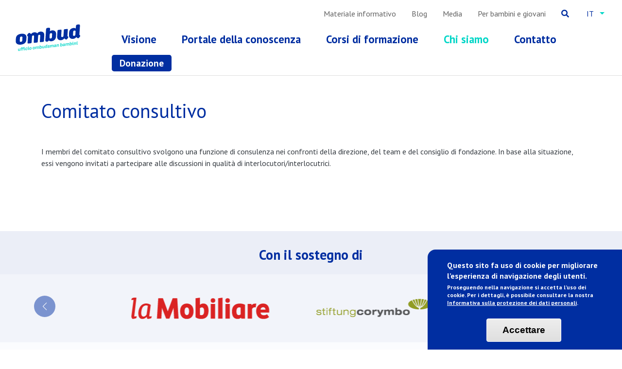

--- FILE ---
content_type: text/html; charset=UTF-8
request_url: https://www.ufficio-ombudsman-diritti-bambini-svizzera.ch/comitato-consultivo
body_size: 12282
content:
<!DOCTYPE html>
<html lang="it" dir="ltr" prefix="og: https://ogp.me/ns#">
  <head>
    <meta charset="utf-8" />
<link rel="canonical" href="https://www.ufficio-ombudsman-diritti-bambini-svizzera.ch/comitato-consultivo" />
<meta name="Generator" content="Drupal 10 (https://www.drupal.org)" />
<meta name="MobileOptimized" content="width" />
<meta name="HandheldFriendly" content="true" />
<meta name="viewport" content="width=device-width, initial-scale=1, shrink-to-fit=no" />
<style>div#sliding-popup, div#sliding-popup .eu-cookie-withdraw-banner, .eu-cookie-withdraw-tab {background: #002ea1} div#sliding-popup.eu-cookie-withdraw-wrapper { background: transparent; } #sliding-popup h1, #sliding-popup h2, #sliding-popup h3, #sliding-popup p, #sliding-popup label, #sliding-popup div, .eu-cookie-compliance-more-button, .eu-cookie-compliance-secondary-button, .eu-cookie-withdraw-tab { color: #ffffff;} .eu-cookie-withdraw-tab { border-color: #ffffff;}</style>
<meta http-equiv="x-ua-compatible" content="ie=edge" />
<link rel="icon" href="/themes/custom/kinderombudstelle/favicon.ico" type="image/vnd.microsoft.icon" />
<link rel="alternate" hreflang="en" href="https://www.ombuds-office-childrens-rights-switzerland.ch/advisory-committee" />
<link rel="alternate" hreflang="de" href="https://www.ombudsstelle-kinderrechte-schweiz.ch/beirat" />
<link rel="alternate" hreflang="it" href="https://www.ufficio-ombudsman-diritti-bambini-svizzera.ch/comitato-consultivo" />
<link rel="alternate" hreflang="fr" href="https://www.office-ombudsman-droits-enfant-suisse.ch/conseil-consultatif" />

    <title>Comitato consultivo | Kinderombudsstelle</title>
    <link rel="stylesheet" media="all" href="/sites/default/files/css/css_DqGM1z0m0c7KBztORHeArItHDlHEXQZhHvok_D7QSdo.css?delta=0&amp;language=it&amp;theme=kinderombudstelle&amp;include=[base64]" />
<link rel="stylesheet" media="all" href="/sites/default/files/css/css_UQr_5-MD1eU27q3AQ7I4vyAwXsyUS_98zkCso0I-ssY.css?delta=1&amp;language=it&amp;theme=kinderombudstelle&amp;include=[base64]" />
<link rel="stylesheet" media="all" href="//use.fontawesome.com/releases/v5.13.0/css/all.css" />
<link rel="stylesheet" media="all" href="/sites/default/files/css/css_pQKOSoOCWtqHqqSz-uMlumUtd4e20uzV9DmapGOZY6Q.css?delta=3&amp;language=it&amp;theme=kinderombudstelle&amp;include=[base64]" />
<link rel="stylesheet" media="all" href="//cdn.jsdelivr.net/npm/bootstrap-select@1.13.18/dist/css/bootstrap-select.min.css" />
<link rel="stylesheet" media="all" href="//unpkg.com/swiper@6.3.5/swiper-bundle.min.css" />
<link rel="stylesheet" media="all" href="/sites/default/files/css/css_5Ch8BQOdRIewJK4yyEPDcpR3CBYToFc8DCNNlzHofig.css?delta=6&amp;language=it&amp;theme=kinderombudstelle&amp;include=[base64]" />

    <script type="application/json" data-drupal-selector="drupal-settings-json">{"path":{"baseUrl":"\/","pathPrefix":"","currentPath":"node\/815","currentPathIsAdmin":false,"isFront":false,"currentLanguage":"it"},"pluralDelimiter":"\u0003","suppressDeprecationErrors":true,"gtag":{"tagId":"G-J5S583M98N","consentMode":false,"otherIds":[],"events":[],"additionalConfigInfo":[]},"ajaxPageState":{"libraries":"[base64]","theme":"kinderombudstelle","theme_token":null},"ajaxTrustedUrl":{"https:\/\/www.ufficio-ombudsman-diritti-bambini-svizzera.ch\/search\/content":true},"gtm":{"tagId":null,"settings":{"data_layer":"dataLayer","include_environment":false},"tagIds":["GTM-TC6GFTNW"]},"eu_cookie_compliance":{"cookie_policy_version":"1.0.0","popup_enabled":true,"popup_agreed_enabled":false,"popup_hide_agreed":false,"popup_clicking_confirmation":true,"popup_scrolling_confirmation":false,"popup_html_info":"\u003Cdiv aria-labelledby=\u0022popup-text\u0022  class=\u0022eu-cookie-compliance-banner eu-cookie-compliance-banner-info eu-cookie-compliance-banner--default\u0022\u003E\n  \u003Cdiv class=\u0022popup-content info eu-cookie-compliance-content\u0022\u003E\n        \u003Cdiv id=\u0022popup-text\u0022 class=\u0022eu-cookie-compliance-message\u0022 role=\u0022document\u0022\u003E\n      \u003Ch2\u003EQuesto sito fa uso di cookie per migliorare l\u2019esperienza di navigazione degli utenti.\u003C\/h2\u003E\u003Cp\u003EProseguendo nella navigazione si accetta l\u2019uso dei cookie. Per i dettagli, \u00e8 possibile consultare la nostra \u003Ca href=\u0022https:\/\/www.ufficio-ombudsman-diritti-bambini-svizzera.ch\/protezione-dei-dati-personali\u0022\u003EInformativa sulla protezione dei dati personali\u003C\/a\u003E.\u003C\/p\u003E\n          \u003C\/div\u003E\n\n    \n    \u003Cdiv id=\u0022popup-buttons\u0022 class=\u0022eu-cookie-compliance-buttons\u0022\u003E\n            \u003Cbutton type=\u0022button\u0022 class=\u0022agree-button eu-cookie-compliance-default-button\u0022\u003EAccettare\u003C\/button\u003E\n          \u003C\/div\u003E\n  \u003C\/div\u003E\n\u003C\/div\u003E","use_mobile_message":false,"mobile_popup_html_info":"\u003Cdiv aria-labelledby=\u0022popup-text\u0022  class=\u0022eu-cookie-compliance-banner eu-cookie-compliance-banner-info eu-cookie-compliance-banner--default\u0022\u003E\n  \u003Cdiv class=\u0022popup-content info eu-cookie-compliance-content\u0022\u003E\n        \u003Cdiv id=\u0022popup-text\u0022 class=\u0022eu-cookie-compliance-message\u0022 role=\u0022document\u0022\u003E\n      \u003Ch2\u003EQuesto sito fa uso di cookie per migliorare l\u2019esperienza di navigazione degli utenti.\u003C\/h2\u003E\u003Cp\u003EProseguendo nella navigazione si accetta l\u2019uso dei cookie. Per i dettagli, \u00e8 possibile consultare la nostra \u003Ca href=\u0022https:\/\/www.ufficio-ombudsman-diritti-bambini-svizzera.ch\/protezione-dei-dati-personali\u0022\u003EInformativa sulla protezione dei dati personali\u003C\/a\u003E.\u003C\/p\u003E\n          \u003C\/div\u003E\n\n    \n    \u003Cdiv id=\u0022popup-buttons\u0022 class=\u0022eu-cookie-compliance-buttons\u0022\u003E\n            \u003Cbutton type=\u0022button\u0022 class=\u0022agree-button eu-cookie-compliance-default-button\u0022\u003EAccettare\u003C\/button\u003E\n          \u003C\/div\u003E\n  \u003C\/div\u003E\n\u003C\/div\u003E","mobile_breakpoint":768,"popup_html_agreed":false,"popup_use_bare_css":false,"popup_height":"auto","popup_width":"100%","popup_delay":1000,"popup_link":"https:\/\/www.ufficio-ombudsman-diritti-bambini-svizzera.ch\/protezione-dei-dati-personali","popup_link_new_window":true,"popup_position":false,"fixed_top_position":true,"popup_language":"it","store_consent":false,"better_support_for_screen_readers":false,"cookie_name":"","reload_page":false,"domain":"","domain_all_sites":false,"popup_eu_only":false,"popup_eu_only_js":false,"cookie_lifetime":100,"cookie_session":0,"set_cookie_session_zero_on_disagree":0,"disagree_do_not_show_popup":false,"method":"default","automatic_cookies_removal":true,"allowed_cookies":"","withdraw_markup":"\u003Cbutton type=\u0022button\u0022 class=\u0022eu-cookie-withdraw-tab\u0022\u003EDatenschutzeinstellungen\u003C\/button\u003E\n\u003Cdiv aria-labelledby=\u0022popup-text\u0022 class=\u0022eu-cookie-withdraw-banner\u0022\u003E\n  \u003Cdiv class=\u0022popup-content info eu-cookie-compliance-content\u0022\u003E\n    \u003Cdiv id=\u0022popup-text\u0022 class=\u0022eu-cookie-compliance-message\u0022 role=\u0022document\u0022\u003E\n      \u003Ch2\u003EWir verwenden Cookies auf dieser Website, um das Besuchererlebnis zu verbessern\u003C\/h2\u003E\u003Cp\u003ESie haben uns Ihre Zustimmung gegeben, Cookies zu setzen.\u003C\/p\u003E\n    \u003C\/div\u003E\n    \u003Cdiv id=\u0022popup-buttons\u0022 class=\u0022eu-cookie-compliance-buttons\u0022\u003E\n      \u003Cbutton type=\u0022button\u0022 class=\u0022eu-cookie-withdraw-button \u0022\u003EZustimmung zur\u00fcckziehen\u003C\/button\u003E\n    \u003C\/div\u003E\n  \u003C\/div\u003E\n\u003C\/div\u003E","withdraw_enabled":false,"reload_options":0,"reload_routes_list":"","withdraw_button_on_info_popup":false,"cookie_categories":[],"cookie_categories_details":[],"enable_save_preferences_button":true,"cookie_value_disagreed":"0","cookie_value_agreed_show_thank_you":"1","cookie_value_agreed":"2","containing_element":"body","settings_tab_enabled":false,"olivero_primary_button_classes":"","olivero_secondary_button_classes":"","close_button_action":"close_banner","open_by_default":true,"modules_allow_popup":true,"hide_the_banner":false,"geoip_match":true,"unverified_scripts":[]},"user":{"uid":0,"permissionsHash":"6c3b263ac6264764aafd23bc0d3991606ece2de95e208df1cbcc4b04224acad3"}}</script>
<script src="/sites/default/files/js/js_wdFQP36vTnRa7-zuWKscBfux8ZBPvqEQTtYrBUBEfds.js?scope=header&amp;delta=0&amp;language=it&amp;theme=kinderombudstelle&amp;include=eJxtiFEKgCAQBS9keSRZ7bFsrm6kQd0-oa-inxlmcIRklgVDZVOhmuDxMx2bsSJ0Ys8D355ppfM9i8tSF-xW4rG0DlV4VoukU-uXSmXX-i4b_KMbJgc27A"></script>
<script src="/modules/contrib/google_tag/js/gtag.js?t6p2wy"></script>
<script src="/modules/contrib/google_tag/js/gtm.js?t6p2wy"></script>

  </head>
  <body class="layout-no-sidebars page-node-815 path-node node--type-page">
    <a href="#main-content" class="visually-hidden focusable skip-link">
      Salta al contenuto principale
    </a>
    <noscript><iframe src="https://www.googletagmanager.com/ns.html?id=GTM-TC6GFTNW"
                  height="0" width="0" style="display:none;visibility:hidden"></iframe></noscript>

      <div class="dialog-off-canvas-main-canvas" data-off-canvas-main-canvas>
    <div id="page-wrapper">
  <div id="page">
    <header id="header" class="header" role="banner" aria-label="Intestazione del sito">
              <div class="d-flex flex-column flex-md-row justify-content-between align-items-center">
              <a href="https://www.ufficio-ombudsman-diritti-bambini-svizzera.ch/" title="Home" rel="home" class="navbar-brand">
          <img src="/themes/custom/kinderombudstelle/logo-it.svg" alt="Home" class="img-fluid d-inline-block align-top" />
        <span class="ml-2 d-none d-md-inline"></span>
  </a>
<nav role="navigation" aria-labelledby="block-mobile-menu" id="block-mobile" class="block block-menu navigation menu--mobile">
            
  <h2 class="visually-hidden" id="block-mobile-menu">Mobile</h2>
  

        
              <div class="collapse navbar-collapse" id="mobile--menu--navbar">
        <div class="wrapper">
          <a href="#" class="close-icon" data-toggle="collapse" aria-expanded="false" data-target="#mobile--menu--navbar" aria-controls="mobile--menu--navbar" aria-label="Toggle navigation">
            <i class="icon-close-menu"></i>
          </a>
          <div class="search-block">
            <div class="search-block-form block block-search block-search-form-block" data-drupal-selector="search-block-form" role="search">
  
    
    <div class="content container-inline">
        <div class="content container-inline">
      <form action="https://www.ufficio-ombudsman-diritti-bambini-svizzera.ch/search/content" method="get" id="search-block-form" accept-charset="UTF-8" class="search-form search-block-form form-row">
  




        
  <div class="js-form-item js-form-type-search form-type-search js-form-item-keys form-item-keys form-no-label mb-3">
          <label for="edit-keys--2" class="visually-hidden">Cerca</label>
                    <input title="Inserisci i termini da cercare." placeholder="Cerca" data-drupal-selector="edit-keys" type="search" id="edit-keys--2" name="keys" value="" size="15" maxlength="128" class="form-search form-control" />

                      </div>
<div data-drupal-selector="edit-actions" class="form-actions js-form-wrapper form-wrapper mb-3" id="edit-actions--2"><button id="search-submit--wNjSh_dOyQc" data-drupal-selector="edit-submit" type="submit" value="Cerca" class="button js-form-submit form-submit btn btn-primary">Cerca</button>
</div>

</form>

    </div>
  
  </div>
</div>

          </div>
                                                                                                                    <ul class="navbar-nav">
                    <li class="nav-item">
                                  <a href="https://www.ufficio-ombudsman-diritti-bambini-svizzera.ch/visione" class="nav-link" data-drupal-link-system-path="node/820">                    <span>Visione</span>
        </a>
              </li>
                <li class="nav-item menu-item--expanded dropdown">
                                              <a href="https://www.ufficio-ombudsman-diritti-bambini-svizzera.ch/know-how" class="nav-link dropdown-toggle" data-toggle="dropdown" aria-expanded="false" aria-haspopup="true" data-drupal-link-system-path="wissensportal">                    <span>Portale della conoscenza</span>
        </a>
                          <ul class="dropdown-menu">
                    <li class="dropdown-item">
                                  <a href="https://www.ufficio-ombudsman-diritti-bambini-svizzera.ch/diritti-dei-bambini" data-drupal-link-system-path="node/819">                    <span>Diritti dei bambini</span>
        </a>
              </li>
                <li class="dropdown-item">
                                  <a href="https://www.ufficio-ombudsman-diritti-bambini-svizzera.ch/know-how" data-drupal-link-system-path="wissensportal">                    <span>Biblioteca</span>
        </a>
              </li>
        </ul>
  
                        </li>
                <li class="nav-item menu-item--expanded dropdown">
                                              <a href="https://www.ufficio-ombudsman-diritti-bambini-svizzera.ch/corsi-di-formazione" class="nav-link dropdown-toggle" data-toggle="dropdown" aria-expanded="false" aria-haspopup="true" data-drupal-link-system-path="weiterbildungen">                    <span>Corsi di formazione</span>
        </a>
                          <ul class="dropdown-menu">
                    <li class="dropdown-item">
                                  <a href="https://www.ufficio-ombudsman-diritti-bambini-svizzera.ch/informazioni-sui-corsi-di-formazione" data-drupal-link-system-path="node/834">                    <span>Informazioni sui corsi di formazione</span>
        </a>
              </li>
                <li class="dropdown-item">
                                  <a href="https://www.ufficio-ombudsman-diritti-bambini-svizzera.ch/corsi-di-formazione" data-drupal-link-system-path="weiterbildungen">                    <span>Ricerca formazione continua</span>
        </a>
              </li>
        </ul>
  
                        </li>
                <li class="nav-item menu-item--expanded active dropdown">
                                              <a href="" class="nav-link active dropdown-toggle" data-toggle="dropdown" aria-expanded="false" aria-haspopup="true">                    <span>Chi siamo</span>
        </a>
                          <ul class="dropdown-menu">
                    <li class="dropdown-item">
                                  <a href="https://www.ufficio-ombudsman-diritti-bambini-svizzera.ch/consiglio-di-fondazione" data-drupal-link-system-path="node/821">                    <span>Consiglio di fondazione</span>
        </a>
              </li>
                <li class="dropdown-item">
                                  <a href="https://www.ufficio-ombudsman-diritti-bambini-svizzera.ch/ufficio" data-drupal-link-system-path="node/822">                    <span>Ufficio</span>
        </a>
              </li>
                <li class="dropdown-item active">
                                  <a href="https://www.ufficio-ombudsman-diritti-bambini-svizzera.ch/comitato-consultivo" class="active is-active" data-drupal-link-system-path="node/815" aria-current="page">                    <span>Comitato consultivo</span>
        </a>
              </li>
                <li class="dropdown-item">
                                  <a href="https://www.ufficio-ombudsman-diritti-bambini-svizzera.ch/ambasciatrici-e-ambasciatori" data-drupal-link-system-path="node/814">                    <span>Ambasciatrici e ambasciatori</span>
        </a>
              </li>
                <li class="dropdown-item">
                                  <a href="https://www.ufficio-ombudsman-diritti-bambini-svizzera.ch/informazioni" data-drupal-link-system-path="node/818">                    <span>Informazioni</span>
        </a>
              </li>
                <li class="dropdown-item">
                                  <a href="">                    <span>Q&amp;A</span>
        </a>
              </li>
                <li class="dropdown-item">
                                  <a href="https://www.ufficio-ombudsman-diritti-bambini-svizzera.ch/donazione" data-drupal-link-system-path="donate">                    <span>Donazione</span>
        </a>
              </li>
                <li class="dropdown-item">
                                  <a href="https://www.ufficio-ombudsman-diritti-bambini-svizzera.ch/offerte-di-lavoro" data-drupal-link-system-path="node/816">                    <span>Offerte di lavoro</span>
        </a>
              </li>
        </ul>
  
                        </li>
                <li class="nav-item">
                                  <a href="https://www.ufficio-ombudsman-diritti-bambini-svizzera.ch/contatto" class="nav-link" data-drupal-link-system-path="node/813">                    <span>Contatto</span>
        </a>
              </li>
                <li class="nav-item">
                                  <a href="https://www.ufficio-ombudsman-diritti-bambini-svizzera.ch/donazione" class="featured nav-link" data-drupal-link-system-path="donate">                    <span>Donazione</span>
        </a>
              </li>
        </ul>
  
                                <div class="mobile-meta">
            
              <ul class="clearfix nav">
                    <li class="nav-item">
                <a href="https://www.ufficio-ombudsman-diritti-bambini-svizzera.ch/materiale-informativo" class="nav-link nav-link-https--wwwufficio-ombudsman-diritti-bambini-svizzerach-materiale-informativo" data-drupal-link-system-path="node/1395">Materiale informativo</a>
              </li>
                <li class="nav-item">
                <a href="https://www.ufficio-ombudsman-diritti-bambini-svizzera.ch/news" class="nav-link nav-link-https--wwwufficio-ombudsman-diritti-bambini-svizzerach-news" data-drupal-link-system-path="news">Blog</a>
              </li>
                <li class="nav-item">
                <a href="https://www.ufficio-ombudsman-diritti-bambini-svizzera.ch/media" class="nav-link nav-link-https--wwwufficio-ombudsman-diritti-bambini-svizzerach-media" data-drupal-link-system-path="media">Media</a>
              </li>
                <li class="nav-item">
                <a href="https://www.ufficio-ombudsman-bambini.ch" class="nav-link nav-link-https--wwwufficio-ombudsman-bambinich">Per bambini e giovani</a>
              </li>
        </ul>
  


          </div>
          <div class="language-switcher-language-url block block-kinderanwaltschaft-tweaks block-language-links-block">
  
    
      <div class="content">
      <ul class="links navbar-nav nav"><li hreflang="en" data-drupal-link-system-path="node/815" class="en"><a href="https://www.ombuds-office-childrens-rights-switzerland.ch/advisory-committee" class="language-link" hreflang="en" data-drupal-link-system-path="node/815">en</a></li><li hreflang="de" data-drupal-link-system-path="node/815" class="de"><a href="https://www.ombudsstelle-kinderrechte-schweiz.ch/beirat" class="language-link" hreflang="de" data-drupal-link-system-path="node/815">de</a></li><li hreflang="fr" data-drupal-link-system-path="node/815" class="fr"><a href="https://www.office-ombudsman-droits-enfant-suisse.ch/conseil-consultatif" class="language-link" hreflang="fr" data-drupal-link-system-path="node/815">fr</a></li></ul>
    </div>
  </div>

        </div>
      </div>
      <ul id="block-mobile" class="clearfix nav">
                    <li class="nav-item">
                                  <a href="https://www.ufficio-ombudsman-diritti-bambini-svizzera.ch/know-how" icon="icon-wissensportal" class="nav-link" data-drupal-link-system-path="wissensportal">                      <i class="icon-wissensportal"></i>
                    <span>Portale della conoscenza</span>
        </a>
              </li>
                <li class="nav-item">
                                  <a href="https://www.ufficio-ombudsman-diritti-bambini-svizzera.ch/corsi-di-formazione" icon="icon-weiterbildungen" class="nav-link" data-drupal-link-system-path="weiterbildungen">                      <i class="icon-weiterbildungen"></i>
                    <span>Corsi di formazione</span>
        </a>
              </li>
                <li class="nav-item">
                                  <a href="tel:+41522601555" icon="icon-anrufen" class="nav-link">                      <i class="icon-anrufen"></i>
                    <span>Chiamare</span>
        </a>
              </li>
                <li class="nav-item menu-item--expanded active">
                                              <a href="" icon="icon-mehr" class="nav-link" data-toggle="collapse" aria-expanded="false" data-target="#mobile--menu--navbar" aria-controls="mobile--menu--navbar" aria-label="Toggle navigation">                      <i class="icon-mehr"></i>
                    <span>Altro</span>
        </a>
                        </li>
        </ul>
  


  </nav>


          <div class="navs-container d-none d-md-flex flex-column align-items-end justify-content-center">
            <nav class="navbar navbar-light bg-white meta-navigation" id="navbar-top">
                <nav role="navigation" aria-labelledby="block-metanavigation-menu" id="block-metanavigation" class="block block-menu navigation menu--meta-navigation">
            
  <h2 class="visually-hidden" id="block-metanavigation-menu">Meta Navigation</h2>
  

        
              <ul class="clearfix nav">
                    <li class="nav-item">
                <a href="https://www.ufficio-ombudsman-diritti-bambini-svizzera.ch/materiale-informativo" class="nav-link nav-link-https--wwwufficio-ombudsman-diritti-bambini-svizzerach-materiale-informativo" data-drupal-link-system-path="node/1395">Materiale informativo</a>
              </li>
                <li class="nav-item">
                <a href="https://www.ufficio-ombudsman-diritti-bambini-svizzera.ch/news" class="nav-link nav-link-https--wwwufficio-ombudsman-diritti-bambini-svizzerach-news" data-drupal-link-system-path="news">Blog</a>
              </li>
                <li class="nav-item">
                <a href="https://www.ufficio-ombudsman-diritti-bambini-svizzera.ch/media" class="nav-link nav-link-https--wwwufficio-ombudsman-diritti-bambini-svizzerach-media" data-drupal-link-system-path="media">Media</a>
              </li>
                <li class="nav-item">
                <a href="https://www.ufficio-ombudsman-bambini.ch" class="nav-link nav-link-https--wwwufficio-ombudsman-bambinich">Per bambini e giovani</a>
              </li>
        </ul>
  


  </nav>
<div class="language-switcher-language-url block block-language block-language-blocklanguage-interface" id="block-languageswitcher" role="navigation">
  
    
      <div class="content">
      <div class="navigation menu--language">
    <ul class="nav clearfix">
      <li class="nav-item dropdown">
        <a href="https://www.ufficio-ombudsman-diritti-bambini-svizzera.ch/comitato-consultivo" class="dropdown-toggle nav-link" data-toggle="dropdown" aria-expanded="false" aria-haspopup="true">it</a>
        <ul class="links dropdown-menu"><li hreflang="en" data-drupal-link-system-path="node/815" class="nav-item dropdown-item en"><a href="https://www.ombuds-office-childrens-rights-switzerland.ch/advisory-committee" class="language-link" hreflang="en" data-drupal-link-system-path="node/815">en</a></li><li hreflang="de" data-drupal-link-system-path="node/815" class="nav-item dropdown-item de"><a href="https://www.ombudsstelle-kinderrechte-schweiz.ch/beirat" class="language-link" hreflang="de" data-drupal-link-system-path="node/815">de</a></li><li hreflang="fr" data-drupal-link-system-path="node/815" class="nav-item dropdown-item fr"><a href="https://www.office-ombudsman-droits-enfant-suisse.ch/conseil-consultatif" class="language-link" hreflang="fr" data-drupal-link-system-path="node/815">fr</a></li></ul>
      </li>
    </ul>
  </div>
    </div>
  </div>


              <div class="form-inline navbar-form">
                <a href="#" class="nav-link toggle-search-form"><i class="fa fa-search"></i></a>
                <div class="search-form">
                    <section class="region region-top-header-form">
    <div class="search-block-form block block-search block-search-form-block" data-drupal-selector="search-block-form-2" id="block-searchform" role="search">
  
    
    <div class="content container-inline">
        <div class="content container-inline">
      <form action="https://www.ufficio-ombudsman-diritti-bambini-svizzera.ch/search/content" method="get" id="search-block-form--2" accept-charset="UTF-8" class="search-form search-block-form form-row">
  




        
  <div class="js-form-item js-form-type-search form-type-search js-form-item-keys form-item-keys form-no-label mb-3">
          <label for="edit-keys--3" class="visually-hidden">Cerca</label>
                    <input title="Inserisci i termini da cercare." placeholder="Cerca" data-drupal-selector="edit-keys" type="search" id="edit-keys--3" name="keys" value="" size="15" maxlength="128" class="form-search form-control" />

                      </div>
<div data-drupal-selector="edit-actions" class="form-actions js-form-wrapper form-wrapper mb-3" id="edit-actions--3"><button id="search-submit--BjIGCGIRbcI" data-drupal-selector="edit-submit" type="submit" value="Cerca" class="button js-form-submit form-submit btn btn-primary">Cerca</button>
</div>

</form>

    </div>
  
  </div>
</div>

  </section>

                </div>
              </div>
            </nav>
            <nav class="navbar navbar-light bg-white navbar-expand-md" id="navbar-main">
                <nav role="navigation" aria-labelledby="block-mainnavigation-menu" id="block-mainnavigation" class="block block-menu navigation menu--main">
            
  <h2 class="visually-hidden" id="block-mainnavigation-menu">Main navigation</h2>
  

        
              <ul id="block-mainnavigation" class="clearfix nav">
                    <li class="nav-item">
                          <a href="https://www.ufficio-ombudsman-diritti-bambini-svizzera.ch/visione" class="nav-link" data-drupal-link-system-path="node/820">Visione</a>
              </li>
                <li class="nav-item menu-item--expanded dropdown">
                          <a href="https://www.ufficio-ombudsman-diritti-bambini-svizzera.ch/diritti-dei-bambini" class="nav-link dropdown-toggle" data-toggle="dropdown-hover" aria-expanded="false" aria-haspopup="true" data-drupal-link-system-path="node/819">Portale della conoscenza</a>
                        <ul class="dropdown-menu">
                    <li class="dropdown-item">
                          <a href="https://www.ufficio-ombudsman-diritti-bambini-svizzera.ch/diritti-dei-bambini" data-drupal-link-system-path="node/819">Diritti dei bambini</a>
              </li>
                <li class="dropdown-item">
                          <a href="https://www.ufficio-ombudsman-diritti-bambini-svizzera.ch/know-how" data-drupal-link-system-path="wissensportal">Biblioteca</a>
              </li>
        </ul>
  
              </li>
                <li class="nav-item menu-item--expanded dropdown">
                          <a href="https://www.ufficio-ombudsman-diritti-bambini-svizzera.ch/corsi-di-formazione" class="nav-link dropdown-toggle" data-toggle="dropdown-hover" aria-expanded="false" aria-haspopup="true" data-drupal-link-system-path="weiterbildungen">Corsi di formazione</a>
                        <ul class="dropdown-menu">
                    <li class="dropdown-item">
                          <a href="https://www.ufficio-ombudsman-diritti-bambini-svizzera.ch/informazioni-sui-corsi-di-formazione" data-drupal-link-system-path="node/834">Informazioni sui corsi di formazione</a>
              </li>
                <li class="dropdown-item">
                          <a href="https://www.ufficio-ombudsman-diritti-bambini-svizzera.ch/corsi-di-formazione" data-drupal-link-system-path="weiterbildungen">Ricerca formazione continua</a>
              </li>
        </ul>
  
              </li>
                <li class="nav-item menu-item--expanded active dropdown">
                          <a href="https://www.ufficio-ombudsman-diritti-bambini-svizzera.ch/consiglio-di-fondazione" class="nav-link active dropdown-toggle" data-toggle="dropdown-hover" aria-expanded="false" aria-haspopup="true" data-drupal-link-system-path="node/821">Chi siamo</a>
                        <ul class="dropdown-menu">
                    <li class="dropdown-item">
                          <a href="https://www.ufficio-ombudsman-diritti-bambini-svizzera.ch/consiglio-di-fondazione" data-drupal-link-system-path="node/821">Consiglio di fondazione</a>
              </li>
                <li class="dropdown-item">
                          <a href="https://www.ufficio-ombudsman-diritti-bambini-svizzera.ch/ufficio" data-drupal-link-system-path="node/822">Ufficio</a>
              </li>
                <li class="dropdown-item active">
                          <a href="https://www.ufficio-ombudsman-diritti-bambini-svizzera.ch/comitato-consultivo" class="active is-active" data-drupal-link-system-path="node/815" aria-current="page">Comitato consultivo</a>
              </li>
                <li class="dropdown-item">
                          <a href="https://www.ufficio-ombudsman-diritti-bambini-svizzera.ch/ambasciatrici-e-ambasciatori" data-drupal-link-system-path="node/814">Ambasciatrici e ambasciatori</a>
              </li>
                <li class="dropdown-item">
                          <a href="https://www.ufficio-ombudsman-diritti-bambini-svizzera.ch/informazioni" data-drupal-link-system-path="node/818">Informazioni</a>
              </li>
                <li class="dropdown-item">
                          <a href="https://www.ufficio-ombudsman-diritti-bambini-svizzera.ch/finanze" data-drupal-link-system-path="node/1396">Finanze</a>
              </li>
                <li class="dropdown-item">
                          <a href="">Q&amp;A</a>
              </li>
                <li class="dropdown-item">
                          <a href="https://www.ufficio-ombudsman-diritti-bambini-svizzera.ch/donazione" data-drupal-link-system-path="donate">Donazione</a>
              </li>
                <li class="dropdown-item">
                          <a href="https://www.ufficio-ombudsman-diritti-bambini-svizzera.ch/offerte-di-lavoro" data-drupal-link-system-path="node/816">Offerte di lavoro</a>
              </li>
        </ul>
  
              </li>
                <li class="nav-item">
                          <a href="https://www.ufficio-ombudsman-diritti-bambini-svizzera.ch/contatto" class="nav-link" data-drupal-link-system-path="node/813">Contatto</a>
              </li>
                <li class="nav-item">
                          <a href="https://www.ufficio-ombudsman-diritti-bambini-svizzera.ch/donazione" class="featured nav-link" data-drupal-link-system-path="donate">Donazione</a>
              </li>
        </ul>
  


  </nav>


            </nav>
          </div>
        </div>
          </header>
          <div class="highlighted">
        <aside class="section clearfix" role="complementary">
            <div class="views-element-container block block-views block-views-blockheader-block-1" id="block-views-block-header-block-1">
  
    
      <div class="content">
      <div><div class="view view-header view-id-header view-display-id-block_1 js-view-dom-id-5ae4b4d819be54f75dafdbae661c9eac4dea896991c24a2745f2fd4b7d03778c">
  
    
      
  
        </div>
</div>

    </div>
  </div>


        </aside>
      </div>
        <div id="main-wrapper" class="layout-main-wrapper clearfix">
      <div class="container">
          <div id="block-kinderombudstelle-page-title" class="block block-core block-page-title-block">
  
    
      <div class="content">
      
  <h1 class="title"><span class="field field--name-title field--type-string field--label-hidden">Comitato consultivo</span>
</h1>


    </div>
  </div>


      </div>
              <div id="main" class="container-fluid">
    <div class="row row-offcanvas row-offcanvas-left clearfix">
      <main class="main-content col p-0" id="content" role="main">
        <section class="section">
          <a id="main-content" tabindex="-1"></a>
            <div data-drupal-messages-fallback class="hidden"></div>
<div id="block-mainpagecontent" class="block block-system block-system-main-block">
  
    
      <div class="content">
      
<article class="node node--type-page node--view-mode-full clearfix">
  <div class="container">
    <div class="row">
      <div class="col-12">
        
                  
        
      </div>
    </div>
  </div>
  <div class="node__content clearfix">
    


      <div class="field field--name-field-paragraphs field--type-entity-reference-revisions field--label-hidden field__items">
              <div class="field__item">  <div class="container paragraph paragraph--type--text paragraph--view-mode--default">
          
            <div class="clearfix text-formatted field field--name-field-body field--type-text-long field--label-hidden field__item"><p><span lang="IT">I membri del comitato consultivo svolgono una funzione di consulenza nei confronti della direzione, del team e del consiglio di fondazione. In base alla situazione, essi vengono invitati a partecipare alle discussioni in qualità di </span>interlocutori/interlocutrici<span lang="IT">.&nbsp;</span></p></div>
      
      </div>
</div>
          </div>
  
  </div>
</article>

    </div>
  </div>


        </section>
      </main>
    </div>
  </div>
    </div>
          <div class="featured-bottom">
        <aside class="container clearfix" role="complementary">
          <div class="row">
            
            
          </div>
        </aside>
        <div class="container-fluid">
            <section class="region region-featured-bottom-third">
    <div class="views-element-container block block-views block-views-blocksupporters-block-1" id="block-views-block-supporters-block-1">
  
      <h2>Con il sostegno di</h2>
    
      <div class="content">
      <div><div class="view view-supporters view-id-supporters view-display-id-block_1 js-view-dom-id-3f772c96d82366424a1eb0c99ac69ad4b17d2af05cbe55a702dab5af835779ab">
  
    
      
      <div class="view-content">
      <div class="container swiper-main-wrapper">
  <div class="swiper-container">
    <div class="swiper-wrapper">
              <div class="swiper-slide">
          <a href="https://www.mobiliare.ch/" target="_blank">  <img loading="lazy" src="/sites/default/files/styles/logo/public/2026-01/MOB_i_RVB_rosso%20%281%29.png?itok=hW5LGZKM" width="284" height="44" alt="" class="image-style-logo" />


</a>
        </div>
              <div class="swiper-slide">
          <a href="https://corymbo.ch/de/" target="_blank">  <img loading="lazy" src="/sites/default/files/styles/logo/public/2026-01/corymbo_logo%20%281%29.png?itok=7CLy7zMS" width="238" height="40" alt="" class="image-style-logo" />


</a>
        </div>
              <div class="swiper-slide">
          <a href="https://www.raiffeisen.ch/rch/it/chi-siamo/impegno.html" target="_blank">  <img loading="lazy" src="/sites/default/files/styles/logo/public/2021-11/Raiffeisen_Logo.png?itok=NWTwiG8Z" width="300" height="43" alt="Logo Banca Raiffeisen, Sponsor" class="image-style-logo" />


</a>
        </div>
              <div class="swiper-slide">
          <a href="https://www.zurich.ch/de/ueber-uns/nachhaltigkeit/engagement-und-projekte/kinderombudsstelle" target="_blank">  <img loading="lazy" src="/sites/default/files/styles/logo/public/2021-07/ZurichLogoHorzBlue.png?itok=7AMa0E-s" width="300" height="116" alt="" class="image-style-logo" />


</a>
        </div>
              <div class="swiper-slide">
          <a href="https://zurich.foundation/" target="_blank">  <img loading="lazy" src="/sites/default/files/styles/logo/public/2022-04/220407_Sponsorenlogo%20Webseite.png?itok=3NbU92o1" width="300" height="39" alt="" class="image-style-logo" />


</a>
        </div>
              <div class="swiper-slide">
          <a href="https://ammannfoundation.ch/de" target="_blank">  <img loading="lazy" src="/sites/default/files/styles/logo/public/2024-05/Thoma_Doris_Ammann_Foundation_Logo_300pxh.png?itok=1wcQjXg4" width="300" height="87" alt="Logo Thomas &amp; Doris Ammann fondazione" class="image-style-logo" />


</a>
        </div>
              <div class="swiper-slide">
          <a href="https://ar.ch/verwaltung/departement-gesundheit-und-soziales/amt-fuer-soziales/abteilung-chancengleichheit/" target="_blank">  <img loading="lazy" src="/sites/default/files/styles/logo/public/2022-01/AR_klein_rgb.png?itok=lodrDM_y" width="300" height="52" alt="Logo cantone Appenzell Ausserrhoden, sponsor " class="image-style-logo" />


</a>
        </div>
              <div class="swiper-slide">
          <a href="https://www.bsv.admin.ch/bsv/it/home/finanzhilfen/kinderschutz_kinderrechte.html" target="_blank">  <img loading="lazy" src="/sites/default/files/styles/logo/public/2025-07/UFAS_logo.png?itok=Xf8vH_A3" width="301" height="23" alt="" class="image-style-logo" />


</a>
        </div>
              <div class="swiper-slide">
          <a href="http://ernst-goehner-stiftung.ch/index.php/it" target="_blank">  <img loading="lazy" src="/sites/default/files/styles/logo/public/2021-07/EGS_Schriftzug_2_schwarz%282%29.png?itok=fPkLbhcS" width="300" height="105" alt="" class="image-style-logo" />


</a>
        </div>
              <div class="swiper-slide">
          <a href="https://www.ai.ch/" target="_blank">  <img loading="lazy" src="/sites/default/files/styles/logo/public/2021-10/logo-kanton-rgb_big.png?itok=WC9Gat6c" width="300" height="54" alt="Logo Kanton Appenzell Innerrhoden, Sponsoren" class="image-style-logo" />


</a>
        </div>
              <div class="swiper-slide">
          <a href="https://www.wsu.bs.ch/" target="_blank">  <img loading="lazy" src="/sites/default/files/styles/logo/public/2021-11/BS_Logo.png?itok=peLKQSoR" width="300" height="109" alt="Logo Kanton Basel-Stadt, Sponsoren" class="image-style-logo" />


</a>
        </div>
              <div class="swiper-slide">
          <a href="https://www.gl.ch/" target="_blank">  <img loading="lazy" src="/sites/default/files/styles/logo/public/2021-10/Kt_GL_Logo_20211004.png?itok=TqFJiMSj" width="300" height="77" alt="Logo Kanton Glarus, Sponsoren" class="image-style-logo" />


</a>
        </div>
              <div class="swiper-slide">
          <a href="https://www.sg.ch/kultur/kulturfoerderung.html" target="_blank">  <img loading="lazy" src="/sites/default/files/styles/logo/public/2021-08/Kulturfo%CC%88rderung%20St.Gallen%20_%20Swisslos%20Logo%20tranz.klein%20v2.png?itok=RmgCn8jw" width="300" height="38" alt="" class="image-style-logo" />


</a>
        </div>
              <div class="swiper-slide">
          <a href="https://kjf.tg.ch/" target="_blank">  <img loading="lazy" src="/sites/default/files/styles/logo/public/2021-08/Kt_TG_KJF_Logo_60X20_MM_Web_20210127.png?itok=WOZw0VrK" width="300" height="94" alt="" class="image-style-logo" />


</a>
        </div>
              <div class="swiper-slide">
          <a href="https://www.zh.ch/de/sport-kultur/lotteriefonds/gemeinnuetziger-fonds.html" target="_blank">  <img loading="lazy" src="/sites/default/files/styles/logo/public/2021-10/Kt_ZH_Logo_Gemeinnuetziger_Fonds_farbig_20210408.png?itok=7W60Vqs9" width="300" height="97" alt="Logo Kanton Zürich gemeinnütziger Fonds, Sponsoren" class="image-style-logo" />


</a>
        </div>
              <div class="swiper-slide">
          <a href="https://mbf.li/" target="_blank">  <img loading="lazy" src="/sites/default/files/styles/logo/public/2021-12/MBF_Foundation_Logo_20211214.png?itok=CxIiS-WB" width="300" height="91" alt="Logo MBF Foundation, Sponsoren" class="image-style-logo" />


</a>
        </div>
          </div>
  </div>
  <div class="swiper-pagination"></div>
  <div class="swiper-button-prev swiper-button"></div>
  <div class="swiper-button-next swiper-button"></div>
</div>

    </div>
  
        </div>
</div>

    </div>
  </div>

  </section>

        </div>
      </div>
        <footer class="site-footer">
              <div class="container">
                      <div class="site-footer__top clearfix row">
                <section class="col-md-4 region region-footer-first">
    <div id="block-newsletterform" class="block block-kinderanwaltschaft-tweaks block-newsletter-block">
  
      <h2>Newsletter</h2>
    
      <div class="content">
      
<form action="https://Ombudsstelle-Kinderrechte-Schweiz.us7.list-manage.com/subscribe/post?u=29bb260e63dce9e9b28d89bf9&amp;id=b0c0cd191c" target="_blank" method="post" accept-charset="UTF-8">
  





  <div class="js-form-item js-form-type-textfield form-type-textfield js-form-item- form-item- form-no-label mb-3">
                    <input name="FNAME" placeholder="Nome" type="text" size="60" maxlength="128" class="required form-control" required="required" aria-required="true" />

                      </div>






  <div class="js-form-item js-form-type-textfield form-type-textfield js-form-item- form-item- form-no-label mb-3">
                    <input name="LNAME" placeholder="Cognome" type="text" size="60" maxlength="128" class="required form-control" required="required" aria-required="true" />

                      </div>






  <div class="js-form-item js-form-type-email form-type-email js-form-item- form-item- form-no-label mb-3">
                    <input name="EMAIL" placeholder="Indirizzo e-mail" type="email" size="60" maxlength="254" class="form-email required form-control" required="required" aria-required="true" />

                      </div>
<button name="subscribe" type="submit" value="Iscriviti ora!" class="button js-form-submit form-submit btn btn-primary">Iscriviti ora!</button>

</form>

    </div>
  </div>

  </section>

                <section class="col-md-4 region region-footer-second">
    <div id="block-sociallinks" class="block block-kinderanwaltschaft-tweaks block-social-links-block">
  
    
      <div class="content">
      <ul class="nav justify-content-around"><li class="facebook"><a href="https://www.facebook.com/Kinderombudsstelle" target="_blank" title="Facebook"><i class="fab fa-facebook-f"></i></a></li><li class="instagram"><a href="https://www.instagram.com/kinderombudsstelle" target="_blank" title="Instagram"><i class="fab fa-instagram"></i></a></li><li class="linkedin"><a href="https://www.linkedin.com/company/ombudsstelle-kinderrechte-schweiz/" target="_blank" title="LinkedIn"><i class="fab fa-linkedin"></i></a></li><li class="youtube"><a href="https://www.youtube.com/@ombudsstellekinderrechtesc1358" target="_blank" title="Youtube"><i class="fab fa-youtube"></i></a></li></ul>
    </div>
  </div>

  </section>

                <section class="col-md-4 region region-footer-third">
    <div id="block-contactblock" class="block block-kinderanwaltschaft-tweaks block-contact-block">
  
      <h2>Contatto</h2>
    
      <div class="content">
      <div><a href="mailto:info@kinderombudsstelle.ch" class="email">info@kinderombudsstelle.ch</a><a href="tel:+41522601555" class="phone">+41 52 260 15 55</a></div>

    </div>
  </div>

  </section>

              
            </div>
                  </div>
                <div class="site-copyright">
          <div class="container">
            <div class="site-footer__bottom row align-items-center justify-content-center">
                <section class="col region region-footer-fifth">
    <nav role="navigation" aria-labelledby="block-footer-menu" id="block-footer" class="block block-menu navigation menu--footer">
            
  <h2 class="visually-hidden" id="block-footer-menu">Footer</h2>
  

        
              <ul id="block-footer" class="clearfix nav justify-content-center justify-content-md-start">
                    <li class="nav-item">
                <a href="https://www.ufficio-ombudsman-diritti-bambini-svizzera.ch/impronta" class="nav-link nav-link-https--wwwufficio-ombudsman-diritti-bambini-svizzerach-impronta" data-drupal-link-system-path="node/835">Impronta</a>
              </li>
                <li class="nav-item">
                <a href="https://www.ufficio-ombudsman-diritti-bambini-svizzera.ch/protezione-dei-dati-personali" class="nav-link nav-link-https--wwwufficio-ombudsman-diritti-bambini-svizzerach-protezione-dei-dati-personali" data-drupal-link-system-path="node/837">Protezione dei dati personali</a>
              </li>
                <li class="nav-item">
                <a href="https://www.ufficio-ombudsman-diritti-bambini-svizzera.ch/condizioni-duso" class="nav-link nav-link-https--wwwufficio-ombudsman-diritti-bambini-svizzerach-condizioni-duso" data-drupal-link-system-path="node/836">Condizioni d‘uso</a>
              </li>
        </ul>
  


  </nav>

  </section>

              <div class="ml-auto copyright d-none d-md-block">
                &copy; 2026
              </div>
            </div>
          </div>
        </div>
                  </footer>
  </div>
</div>

  </div>

    
    <script src="/sites/default/files/js/js_hJiB3Z3ZshqOq3OhkQ3QpR_yfoFFcJbbO8jp_jcS45g.js?scope=footer&amp;delta=0&amp;language=it&amp;theme=kinderombudstelle&amp;include=eJxtiFEKgCAQBS9keSRZ7bFsrm6kQd0-oa-inxlmcIRklgVDZVOhmuDxMx2bsSJ0Ys8D355ppfM9i8tSF-xW4rG0DlV4VoukU-uXSmXX-i4b_KMbJgc27A"></script>
<script src="//cdn.jsdelivr.net/npm/bootstrap-select@1.13.18/dist/js/bootstrap-select.min.js"></script>
<script src="//cdn.jsdelivr.net/npm/bootstrap-select@1.13.18/dist/js/i18n/defaults-de_DE.min.js"></script>
<script src="//unpkg.com/swiper@6.3.5/swiper-bundle.min.js"></script>
<script src="/sites/default/files/js/js_-4PQKuBG9sWbR2Xq3VBo-2RFcP2LbeP51Y-ETL1LIEA.js?scope=footer&amp;delta=4&amp;language=it&amp;theme=kinderombudstelle&amp;include=eJxtiFEKgCAQBS9keSRZ7bFsrm6kQd0-oa-inxlmcIRklgVDZVOhmuDxMx2bsSJ0Ys8D355ppfM9i8tSF-xW4rG0DlV4VoukU-uXSmXX-i4b_KMbJgc27A"></script>
<script src="https://js.stripe.com/v3/"></script>
<script src="/sites/default/files/js/js_NoQQWTyw1SFpXEHFSjEIlBFWDBAQZJjJoilZdBVp_oU.js?scope=footer&amp;delta=6&amp;language=it&amp;theme=kinderombudstelle&amp;include=eJxtiFEKgCAQBS9keSRZ7bFsrm6kQd0-oa-inxlmcIRklgVDZVOhmuDxMx2bsSJ0Ys8D355ppfM9i8tSF-xW4rG0DlV4VoukU-uXSmXX-i4b_KMbJgc27A"></script>

  </body>
</html>


--- FILE ---
content_type: text/javascript
request_url: https://www.ufficio-ombudsman-diritti-bambini-svizzera.ch/sites/default/files/js/js_NoQQWTyw1SFpXEHFSjEIlBFWDBAQZJjJoilZdBVp_oU.js?scope=footer&delta=6&language=it&theme=kinderombudstelle&include=eJxtiFEKgCAQBS9keSRZ7bFsrm6kQd0-oa-inxlmcIRklgVDZVOhmuDxMx2bsSJ0Ys8D355ppfM9i8tSF-xW4rG0DlV4VoukU-uXSmXX-i4b_KMbJgc27A
body_size: 1444
content:
/* @license GPL-2.0-or-later https://www.drupal.org/licensing/faq */
(function($,window,Drupal,drupalSettings,Stripe,once){'use strict';var stripe=null;Drupal.theme.stripeSucceeded=function(str){return '<div class="stripe messages messages--status">'+Drupal.checkPlain(str)+'</div>';};$.fn.stripeUpdatePaymentIntent=function(argument){var $element=$('[data-drupal-stripe-trigger="'+argument.trigger+'"]');var $form=$element.closest('form');if(argument.error){$form.trigger('stripe:submit');return;}var elementData=$element.data('drupal-stripe-initialized');if(elementData){var client_secret=$element.find('.drupal-stripe-client-secret').val();if(elementData.type=='card')stripe.confirmCardPayment(client_secret,{payment_method:{card:elementData.element,billing_details:argument.billing_details}}).then(function(result){if(result.error)$element.trigger('stripe:error',result.error.message);else $form.trigger('stripe:submit');});if(elementData.type=='paymentrequest'){var paymentRequest=elementData.options.paymentRequest;if(argument.total)paymentRequest.update({total:argument.total});paymentRequest.show();}}};Drupal.behaviors.stripe={attach:function(context,settings){if(drupalSettings.stripe&&drupalSettings.stripe.apiKey&&!stripe)stripe=Stripe(drupalSettings.stripe.apiKey);if(!stripe)return;for(var base in settings.stripe.elements){var $element=$('#'+base,context);if(!$element.length)continue;if($element.data('drupal-stripe-initialized'))continue;(function($element,elementSettings){var $form=$element.closest('form');$form.on('stripe:submit:start',function(e){$(this).addClass('stripe-processing');});$form.on('stripe:submit:stop',function(e){$(this).removeClass('stripe-processing');});var client_secret=$element.find('.drupal-stripe-client-secret').val();var $payment_intent=$element.find('.drupal-stripe-payment-intent');if($payment_intent.data('payment-intent-status')=='succeeded'){$element.after(Drupal.theme('stripeSucceeded','You have already been charged, please submit the rest of the form.'));return;}var elements=stripe.elements();var stripeElementOptions={};$element.trigger('stripe:element:create',{type:elementSettings.type,stripe,elements,options:stripeElementOptions});var stripeElement={};if(elementSettings.type=='card'){stripeElement=elements.create('card',stripeElementOptions);stripeElement.mount($element.find('.drupal-stripe-element')[0]);stripeElement.on('change',function(event){$element.trigger('stripe:error',event.error?event.error.message:"");});}if(elementSettings.type=='paymentrequest'){var paymentRequest=stripe.paymentRequest({country:elementSettings.country,currency:elementSettings.currency,total:{label:elementSettings.label,amount:elementSettings.amount},requestPayerName:true,requestPayerEmail:true});stripeElementOptions.paymentRequest=paymentRequest;stripeElement=elements.create('paymentRequestButton',stripeElementOptions);paymentRequest.canMakePayment().then(function($element,result){if(result){var $form=$element.closest('form');stripeElement.mount($element.find('.drupal-stripe-element')[0]);stripeElement.on('click',function(event){event.preventDefault();if(HTMLFormElement.prototype.reportValidity)if(!$form[0].reportValidity())return false;$form.trigger('stripe:submit:start');var ajaxId=new Date().getTime();$element.attr('data-drupal-stripe-trigger',ajaxId);$element.find('.drupal-stripe-trigger').val(ajaxId);var formValues=$form.find(':input').not('.drupal-stripe-trigger, input[name="form_build_id"]').serialize();$form.attr('data-stripe-form-submit-last',formValues);$element.find('.drupal-stripe-update').trigger('mousedown');});}else $element.parent('.form-type-stripe-paymentrequest').hide();}.bind(null,$element));paymentRequest.on('cancel',function(){$form.trigger('stripe:submit:stop');});paymentRequest.on('paymentmethod',function(ev){stripe.confirmCardPayment(client_secret,{payment_method:ev.paymentMethod.id},{handleActions:false}).then(function(confirmResult){if(confirmResult.error){$element.trigger('stripe:error',confirmResult.error.message);ev.complete('fail');$form.trigger('stripe:submit:stop');}else{ev.complete('success');if(confirmResult.paymentIntent.status==="requires_action")stripe.confirmCardPayment(client_secret).then(function(result){if(result.error)$element.trigger('stripe:error',result.error.message);else $form.trigger('stripe:submit');});else $form.trigger('stripe:submit');}});});}var eventData={type:elementSettings.type,stripe,elements,options:stripeElementOptions,element:stripeElement,settings:elementSettings};$element.trigger('stripe:element:created',eventData);$element.data('drupal-stripe-initialized',eventData);$form.data('drupal-stripe-element-'+elementSettings.type,$element);$element.bind('stripe:error',function(event,text){var displayError=$element.find('.drupal-stripe-errors')[0];$form.removeAttr('data-stripe-form-submit-last');$form.trigger('stripe:submit:stop');displayError.textContent=text;});$(once('drupal-stripe-submit-click',$form)).find(':submit').click(function(event){var $element=$(event.currentTarget);var $form=$element.closest('form');if(HTMLFormElement.prototype.reportValidity)if(!$form[0].reportValidity())return true;if($form.data('drupal-stripe-submit')){$form.data('drupal-stripe-submit',false);return true;}event.preventDefault();var formValues=$form.find(':input').not('.drupal-stripe-trigger, input[name="form_build_id"]').serialize();var previousValues=$form.attr('data-stripe-form-submit-last');if(previousValues!==formValues){$form.attr('data-stripe-form-submit-last',formValues);$form.trigger('stripe:submit:start');var $element=$form.data('drupal-stripe-element-card');var ajaxId=new Date().getTime();$element.attr('data-drupal-stripe-trigger',ajaxId);$element.find('.drupal-stripe-trigger').val(ajaxId);$element.find('.drupal-stripe-update').trigger('mousedown');}else console.log('Prevent double submit');});$(once('drupal-stripe-submit',$form)).on('stripe:submit',function(event){var $form=$(this);$form.data('drupal-stripe-submit',true);var $submit=$();if(elementSettings.submit_selector)for(var i in elementSettings.submit_selector){var selector=elementSettings.submit_selector[i];$submit=$form.find(selector);if($submit.length)break;}if(!$submit.length)$form.find('.js-stripe-submit');if(!$submit.length)$submit=$form.find('.js-form-submit:not(.drupal-stripe-update)');$submit.first().trigger('click');});})($element,settings.stripe.elements[base]);}}};})(jQuery,window,Drupal,drupalSettings,Stripe,once);;


--- FILE ---
content_type: image/svg+xml
request_url: https://www.ufficio-ombudsman-diritti-bambini-svizzera.ch/themes/custom/kinderombudstelle/logo-it.svg
body_size: 2814
content:
<?xml version="1.0" encoding="utf-8"?>
<!-- Generator: Adobe Illustrator 25.0.0, SVG Export Plug-In . SVG Version: 6.00 Build 0)  -->
<svg version="1.1" id="Capa_1" xmlns="http://www.w3.org/2000/svg" xmlns:xlink="http://www.w3.org/1999/xlink" x="0px" y="0px"
	 viewBox="0 0 568.3 360.1" style="enable-background:new 0 0 568.3 360.1;" xml:space="preserve" width="197" height="125">
<style type="text/css">
	.st0{clip-path:url(#SVGID_2_);fill:#002EA1;}
	.st1{clip-path:url(#SVGID_2_);fill:#00D6C7;}
</style>
<g>
	<defs>
		<rect id="SVGID_1_" width="568.3" height="360.1"/>
	</defs>
	<clipPath id="SVGID_2_">
		<use xlink:href="#SVGID_1_"  style="overflow:visible;"/>
	</clipPath>
	<path class="st0" d="M93.4,199.1l1-14.9c1-15.6,13.2-25,31.7-27.1c19.5-2.2,32.2,5.7,31.1,22.4l-1,14.9c-1,15.6-13.2,25-31.7,27.1
		C105,223.6,92.3,215.8,93.4,199.1 M118.4,181.3l-1.1,17.8c-0.2,4.3,1.8,6.4,7.2,5.8c5-0.6,7.4-3.1,7.7-7.6l1.1-17.8
		c0.2-4.3-1.8-6.4-7.2-5.8C121.1,174.2,118.7,176.7,118.4,181.3"/>
	<path class="st0" d="M163.6,210.8l2.4-37.8l-1.9-1.6c-3.5-2.8-3.9-6.6-1.3-9.8l5.4-6.8c2.7-3.4,6.8-3.6,10.1-1l6.4,5.1
		c4-6,10.2-9.5,18.2-10.4c8.1-0.9,14.6,1.5,18.2,6.5c4-6,10.4-9.7,18.6-10.6c14.7-1.6,24.2,6.6,23.2,22l-2.2,33.6
		c-0.2,2.9-2,4.8-4.9,5.2l-14.9,1.6c-2.8,0.3-4.4-1.3-4.2-4.1l2.2-33.6c0.2-4.3-1.7-6.4-6-6c-4.2,0.5-6.3,3.1-6.5,7.4l-2.2,33.6
		c-0.2,2.9-2,4.8-4.9,5.2l-14.7,1.6c-2.9,0.3-4.5-1.3-4.4-4.1l2.2-33.6c0.2-4.3-1.7-6.4-6-6c-4.2,0.5-6.3,3.1-6.5,7.4l-2.2,33.6
		c-0.2,2.9-2,4.8-4.9,5.2L168,215C165,215.3,163.4,213.7,163.6,210.8"/>
	<path class="st0" d="M289.3,196.2c-1.3,4.3-4.6,7.3-9.2,7.8l-0.7,0.1c-6.8,0.8-10.6-3-10.3-8.7l4.3-64.4c0.3-4.8,3.2-8.3,8-8.8
		l8.3-0.9c4.8-0.5,8,2.3,7.7,7.1l-1.1,13.5c3.5-2.8,7.8-4.4,12.8-5c13.8-1.5,25.3,6.7,24.2,22.9l-0.9,14.3
		c-1,16.3-12.2,25.7-26.5,27.3C298.7,202.2,292.9,200.3,289.3,196.2 M308.3,177.3l1.1-17.7c0.3-4.4-1.9-6.5-6.9-6
		c-4.8,0.5-7.2,3.2-7.5,7.6l-1.1,17.7c-0.2,4.4,1.9,6.7,7,6.1C305.5,184.5,307.9,181.7,308.3,177.3"/>
	<path class="st0" d="M402.8,132.6l-2.5,37.8l2,1.6c3.5,2.8,3.9,6.6,1.3,9.8l-5.4,6.8c-2.7,3.4-6.8,3.6-10.1,1l-6.6-5.3
		c-4.1,6.1-10.5,9.9-18.7,10.8c-15.1,1.7-24.6-6.8-23.5-22.3l2.1-33.4c0.2-2.9,2-4.8,4.8-5.1l14.9-1.6c2.8-0.3,4.4,1.3,4.2,4.1
		l-2.1,33.4c-0.2,4.4,1.9,6.7,6.5,6.2c4.6-0.5,6.9-3.2,7.1-7.7l2.1-33.4c0.2-2.9,2-4.8,4.9-5.2l14.7-1.6
		C401.4,128.2,403,129.8,402.8,132.6"/>
	<path class="st0" d="M409.3,164.2l0.9-15.1c1-15.9,12.1-24.8,25.9-26.3c5.6-0.6,10.2,0.4,13.6,3.1l1.2-14.5
		c0.3-4.8,3.2-8.3,7.9-8.8l8.3-0.9c4.8-0.5,8,2.3,7.7,7.1l-3.7,53.9l2.1,1.7c3.5,2.8,4,6.5,1.3,9.8l-5.4,6.6
		c-2.7,3.4-6.8,3.6-10.1,1l-6.2-5c-4,6-10.4,9.6-18.7,10.5C419.7,188.8,408.3,180.3,409.3,164.2 M447.4,161.9l1.1-17.7
		c0.3-4.4-1.9-6.5-6.8-6c-4.7,0.5-7,3.1-7.2,7.5l-1.1,17.7c-0.2,4.4,1.9,6.7,6.7,6.1C444.8,169.1,447.1,166.3,447.4,161.9"/>
	<path class="st1" d="M107.5,253.9l0.5-7.8c0-0.6,0.5-1,1-1.1l1.4-0.2c0.6-0.1,1,0.3,0.9,0.9l-0.5,7.9c-0.1,2,0.8,2.9,2.7,2.7
		c1.7-0.2,2.7-1.3,2.9-3.3l0.5-7.9c0-0.6,0.5-1.1,1.1-1.1l1.4-0.2c0.6-0.1,1,0.3,0.9,0.9l-0.7,9.9l1.2,0.9c0.6,0.5,0.7,1.1,0.2,1.7
		l-0.5,0.6c-0.5,0.6-1.2,0.6-1.8,0.1l-1.6-1.3c-0.9,1.4-2.3,2.2-4.1,2.4C109.5,259.6,107.2,257.6,107.5,253.9"/>
	<path class="st1" d="M124.6,256.7l0.7-10.7l-1.8,0.2c-0.5,0-0.8-0.2-0.7-0.7l0.1-1.3c0-0.5,0.4-0.8,0.8-0.8l1.8-0.2l0.1-1.9
		c0.2-2.7,1.1-3.9,4.1-4.2l1.4-0.2c0.8-0.1,1.3,0.3,1.3,0.9l-0.1,0.8c0,0.6-0.5,0.9-1.1,1l-1.3,0.1c-0.8,0.1-1.1,0.4-1.1,1.2
		l-0.1,1.8l5.7-0.6l0.1-1.9c0.2-2.7,1.1-3.9,4.1-4.2l1.2-0.1c0.8-0.1,1.3,0.3,1.3,0.9l-0.1,0.8c0,0.6-0.5,0.9-1.1,1l-1.1,0.1
		c-0.8,0.1-1.1,0.4-1.1,1.2l-0.1,1.8l8-0.9c0.8-0.1,1.2,0.2,1.1,1.1l-0.7,9.4c-0.1,0.7,0.1,1,0.8,0.9l1.2-0.1c0.5,0,0.8,0.2,0.7,0.7
		l-0.1,1.1c0,0.6-0.4,0.9-0.9,1l-1.4,0.1c-2.7,0.3-3.9-0.7-3.7-3.3l0.7-8l-5.7,0.6l-0.7,10.7c0,0.6-0.5,1-1,1.1l-1.4,0.2
		c-0.6,0.1-1-0.3-0.9-0.9l0.7-10.7l-5.6,0.6l-0.7,10.7c0,0.6-0.5,1-1.1,1.1l-1.4,0.2C124.9,257.6,124.6,257.3,124.6,256.7
		 M143.3,238.1l0.1-1.1c0.1-0.9,0.6-1.5,1.5-1.6l1.1-0.1c0.9-0.1,1.4,0.4,1.4,1.3l-0.1,1.1c-0.1,0.9-0.5,1.5-1.4,1.6l-1.1,0.1
		C143.8,239.5,143.2,239,143.3,238.1"/>
	<path class="st1" d="M150.3,249.3l0.2-3.5c0.2-3.7,2.4-5.9,6.4-6.3c3.8-0.4,6.2,1,6,4.1l0,0.5c0,0.4-0.3,0.7-0.7,0.8l-2,0.2
		c-0.4,0-0.6-0.2-0.6-0.6l0-0.5c0.1-1.3-0.6-2-2.8-1.7c-1.9,0.2-2.8,1.3-2.9,3.2l-0.2,3.8c-0.1,2,0.7,2.8,2.8,2.6
		c1.9-0.2,2.7-0.9,2.8-2.4l0-0.5c0-0.4,0.3-0.7,0.7-0.7l2-0.2c0.4,0,0.7,0.2,0.6,0.6l0,0.7c-0.2,3.3-2.2,4.9-6.1,5.3
		C152.4,255,150,252.9,150.3,249.3"/>
	<path class="st1" d="M166.2,249.4l0.6-7.9l-1.7,0.2c-0.5,0-0.8-0.2-0.7-0.7l0.1-1.3c0-0.5,0.4-0.8,0.8-0.8l4-0.4
		c0.8-0.1,1.2,0.2,1.1,1.1l-0.7,9.4c-0.1,0.7,0.1,1,0.8,0.9l1.2-0.1c0.5,0,0.8,0.2,0.7,0.7l-0.1,1.1c0,0.6-0.4,0.9-0.9,1l-1.4,0.2
		C167.2,253.1,166,252,166.2,249.4 M166.7,235.5l0.1-1.1c0.1-0.9,0.6-1.5,1.5-1.6l1.1-0.1c0.9-0.1,1.4,0.4,1.4,1.3l-0.1,1.1
		c-0.1,0.9-0.5,1.5-1.4,1.6l-1.1,0.1C167.2,236.9,166.6,236.5,166.7,235.5"/>
	<path class="st1" d="M187,242.2l-0.2,3.5c-0.2,3.6-2.5,5.9-6.6,6.3c-4.1,0.4-6.6-1.6-6.4-5.2l0.2-3.5c0.2-3.6,2.5-5.9,6.6-6.3
		C184.7,236.5,187.2,238.5,187,242.2 M180.2,249.3c2.1-0.2,3-1.3,3.2-3.3l0.2-3.8c0.1-2-0.8-2.8-3-2.6c-2,0.2-3,1.3-3.1,3.2
		l-0.2,3.8C177,248.6,177.9,249.5,180.2,249.3"/>
	<path class="st1" d="M207.3,240l-0.2,3.5c-0.2,3.6-2.5,5.9-6.6,6.3c-4.1,0.4-6.6-1.6-6.4-5.2l0.2-3.5c0.2-3.6,2.5-5.9,6.6-6.3
		C205,234.3,207.5,236.3,207.3,240 M200.4,247.1c2.1-0.2,3-1.3,3.2-3.3l0.2-3.8c0.1-2-0.8-2.8-3-2.6c-2,0.2-3,1.3-3.1,3.2l-0.2,3.8
		C197.3,246.4,198.2,247.3,200.4,247.1"/>
	<path class="st1" d="M210.3,247.4l0.7-9.9l-1.2-0.9c-0.6-0.5-0.7-1.1-0.2-1.7l0.5-0.6c0.5-0.6,1.2-0.6,1.8-0.1l1.5,1.2
		c0.9-1.3,2.2-2.1,4-2.3c2-0.2,3.6,0.4,4.6,1.6c0.8-1.5,2.3-2.4,4.2-2.6c3.4-0.4,5.8,1.5,5.6,5.2l-0.5,7.9c0,0.6-0.5,1-1,1.1
		l-1.4,0.2c-0.6,0.1-0.9-0.3-0.9-0.9l0.5-8.1c0.1-1.9-0.8-2.8-2.6-2.6c-1.7,0.2-2.6,1.3-2.7,3.1l-0.6,8.1c0,0.6-0.5,1-1,1.1
		l-1.4,0.2c-0.6,0.1-1-0.3-0.9-0.9l0.6-8.1c0.1-1.9-0.8-2.8-2.6-2.6c-1.7,0.2-2.6,1.3-2.7,3.1l-0.6,8.1c0,0.6-0.5,1-1,1.1l-1.4,0.2
		C210.6,248.4,210.2,248,210.3,247.4"/>
	<path class="st1" d="M237.7,244.1c-0.1,0.9-0.5,1.6-1.5,1.7l-0.1,0c-1,0.1-1.6-0.5-1.5-1.4l1.2-17.7c0.1-0.9,0.6-1.5,1.4-1.5
		l0.6-0.1c0.8-0.1,1.4,0.4,1.4,1.3l-0.4,5.3c0.9-0.8,2-1.3,3.4-1.4c3.7-0.4,6.1,1.8,5.9,5.5l-0.2,3.1c-0.2,3.8-2.5,6.1-6.2,6.5
		C240,245.5,238.6,245.1,237.7,244.1 M244.4,239.4l0.3-3.7c0.1-1.9-0.9-2.8-3-2.6c-1.9,0.2-3,1.4-3.1,3.3l-0.3,3.7
		c-0.1,1.9,0.9,2.8,3,2.6C243.1,242.4,244.2,241.3,244.4,239.4"/>
	<path class="st1" d="M250.6,238.4l0.5-7.8c0-0.6,0.5-1.1,1-1.1l1.4-0.2c0.6-0.1,1,0.3,0.9,0.9l-0.5,7.9c-0.1,2,0.8,2.9,2.7,2.7
		c1.7-0.2,2.7-1.3,2.9-3.3l0.5-7.9c0-0.6,0.5-1,1.1-1.1l1.4-0.2c0.6-0.1,1,0.3,0.9,0.9l-0.7,9.9l1.2,0.9c0.6,0.5,0.7,1.1,0.2,1.7
		l-0.5,0.6c-0.5,0.6-1.2,0.6-1.8,0.1l-1.6-1.3c-0.9,1.4-2.3,2.2-4.1,2.4C252.6,244.1,250.4,242.1,250.6,238.4"/>
	<path class="st1" d="M266.6,236.5l0.2-3.1c0.2-3.8,2.5-6.1,6-6.5c1.6-0.2,2.8,0.2,3.7,1.1l0.4-5.8c0-0.9,0.6-1.5,1.4-1.6l0.6-0.1
		c0.8-0.1,1.4,0.4,1.4,1.2l-1,15.4l1.2,0.9c0.6,0.5,0.7,1.1,0.2,1.7l-0.5,0.6c-0.5,0.6-1.2,0.6-1.8,0.1l-1.5-1.2
		c-0.9,1.4-2.4,2.2-4.4,2.4C268.8,242.4,266.3,240.2,266.6,236.5 M275.9,236l0.3-3.7c0.1-1.9-0.9-2.8-2.9-2.6
		c-1.9,0.2-2.9,1.4-3,3.3l-0.3,3.7c-0.1,1.9,0.9,2.8,2.9,2.6C274.8,239,275.8,237.9,275.9,236"/>
	<path class="st1" d="M282.6,236.9l0-0.3c0-0.3,0.3-0.6,0.6-0.6l2-0.2c0.3,0,0.5,0.1,0.5,0.4l0,0.3c-0.1,1,0.6,1.5,2.8,1.2
		c1.9-0.2,2.7-0.9,2.8-1.9l0-0.3c0-0.9-0.4-1.1-1.4-1.2l-3-0.2c-2.6-0.1-4-0.9-3.8-3.7l0-0.3c0.2-2.8,2-4.4,5.8-4.9
		c3.8-0.4,5.8,0.7,5.7,3.4l0,0.3c0,0.3-0.3,0.6-0.6,0.6l-2,0.2c-0.3,0-0.5-0.1-0.5-0.4l0-0.3c0.1-0.9-0.6-1.4-2.6-1.2
		c-1.8,0.2-2.6,0.9-2.6,1.9l0,0.3c0,0.9,0.4,1.1,1.4,1.2l3,0.2c2.6,0.2,3.9,0.9,3.8,3.7l0,0.3c-0.2,2.8-2,4.4-6,4.9
		C284.4,240.7,282.4,239.5,282.6,236.9"/>
	<path class="st1" d="M297.3,238l0.7-9.9l-1.2-0.9c-0.6-0.5-0.7-1.1-0.2-1.7l0.5-0.6c0.5-0.6,1.2-0.6,1.8-0.1l1.5,1.2
		c0.9-1.3,2.2-2.1,4-2.3c2-0.2,3.6,0.4,4.6,1.6c0.8-1.5,2.3-2.4,4.2-2.6c3.4-0.4,5.8,1.5,5.6,5.2l-0.5,7.9c0,0.6-0.5,1-1,1.1
		l-1.4,0.2c-0.6,0.1-0.9-0.3-0.9-0.9l0.5-8.1c0.1-1.9-0.8-2.8-2.6-2.6c-1.7,0.2-2.6,1.3-2.7,3.1l-0.6,8.1c0,0.6-0.5,1-1,1.1
		l-1.4,0.2c-0.6,0.1-1-0.3-0.9-0.9l0.6-8.1c0.1-1.9-0.8-2.8-2.6-2.6c-1.7,0.2-2.6,1.3-2.7,3.1l-0.6,8.1c0,0.6-0.5,1-1,1.1l-1.4,0.2
		C297.7,239,297.3,238.6,297.3,238"/>
	<path class="st1" d="M321,232.2l0-0.3c0.2-2.7,2-4.1,6-4.6c0.9-0.1,1.9-0.1,2.9,0l0.1-2.1c0.1-1.2-0.7-1.7-2.5-1.5
		c-1.6,0.2-2.3,0.7-2.4,1.7l0,0.2c0,0.4-0.2,0.6-0.6,0.7l-2,0.2c-0.4,0-0.6-0.2-0.6-0.6l0-0.2c0.2-2.7,2-4.3,5.6-4.7
		c4.1-0.4,6,1.1,5.8,4.2l-0.4,6.3l1.2,0.9c0.6,0.5,0.7,1.1,0.2,1.7l-0.5,0.6c-0.5,0.6-1.2,0.6-1.8,0.1l-1.5-1.2
		c-0.9,1.3-2.4,2.2-4.2,2.4C322.8,236.5,320.8,235,321,232.2 M326.8,233.5c1.6-0.2,2.8-1.2,2.9-2.6l0.1-1.4c-1-0.1-1.8-0.1-2.7,0
		c-1.9,0.2-2.7,0.9-2.8,2l0,0.3C324.2,233.2,324.9,233.7,326.8,233.5"/>
	<path class="st1" d="M337.1,233.7l0.7-9.9l-1.2-0.9c-0.6-0.5-0.7-1.1-0.2-1.7l0.5-0.6c0.5-0.6,1.2-0.6,1.8-0.1l1.6,1.3
		c0.9-1.4,2.3-2.2,4.1-2.4c3.7-0.4,5.9,1.6,5.7,5.3l-0.5,7.8c0,0.6-0.5,1-1,1.1l-1.4,0.2c-0.6,0.1-1-0.3-0.9-0.9l0.5-7.9
		c0.1-2-0.8-2.9-2.7-2.7c-1.7,0.2-2.7,1.3-2.9,3.3l-0.5,7.9c0,0.6-0.5,1-1,1.1l-1.4,0.2C337.4,234.7,337,234.3,337.1,233.7"/>
	<path class="st1" d="M360.8,230.8c-0.1,0.9-0.5,1.6-1.5,1.7l-0.1,0c-1,0.1-1.6-0.5-1.5-1.4l1.2-17.7c0-0.9,0.6-1.5,1.4-1.6l0.6-0.1
		c0.8-0.1,1.4,0.4,1.4,1.3l-0.4,5.3c0.9-0.8,2-1.3,3.4-1.4c3.7-0.4,6.1,1.8,5.9,5.5l-0.2,3.1c-0.2,3.8-2.5,6.1-6.2,6.5
		C363.1,232.2,361.7,231.7,360.8,230.8 M367.5,226.1l0.3-3.7c0.1-1.9-0.9-2.8-3-2.6c-1.9,0.2-3,1.4-3.1,3.3l-0.3,3.7
		c-0.1,1.9,0.9,2.8,3,2.6C366.3,229.1,367.3,228,367.5,226.1"/>
	<path class="st1" d="M373,226.6l0-0.3c0.2-2.7,2-4.1,6-4.6c0.9-0.1,1.9-0.1,2.9,0l0.1-2.1c0.1-1.2-0.7-1.7-2.5-1.5
		c-1.6,0.2-2.3,0.7-2.4,1.7l0,0.2c0,0.4-0.2,0.6-0.6,0.7l-2,0.2c-0.4,0-0.6-0.2-0.6-0.6l0-0.2c0.2-2.7,2-4.3,5.6-4.7
		c4.1-0.4,6,1.1,5.8,4.2l-0.4,6.3l1.2,0.9c0.6,0.5,0.7,1.1,0.2,1.7l-0.5,0.6c-0.5,0.6-1.2,0.6-1.8,0.1l-1.5-1.2
		c-0.9,1.3-2.4,2.2-4.2,2.4C374.8,230.9,372.8,229.4,373,226.6 M378.8,227.9c1.6-0.2,2.8-1.2,2.9-2.6l0.1-1.4c-1-0.1-1.8-0.1-2.7,0
		c-1.9,0.2-2.7,0.9-2.8,2l0,0.3C376.2,227.6,376.9,228.1,378.8,227.9"/>
	<path class="st1" d="M389.1,228.1l0.7-9.9l-1.2-0.9c-0.6-0.5-0.7-1.1-0.2-1.7l0.5-0.6c0.5-0.6,1.2-0.6,1.8-0.1l1.5,1.2
		c0.9-1.3,2.2-2.1,4-2.3c2-0.2,3.6,0.4,4.6,1.6c0.8-1.5,2.3-2.4,4.2-2.6c3.4-0.4,5.8,1.5,5.6,5.2l-0.5,7.9c0,0.6-0.5,1-1,1.1
		l-1.4,0.2c-0.6,0.1-0.9-0.3-0.9-0.9l0.5-8.1c0.1-1.9-0.8-2.8-2.6-2.6c-1.7,0.2-2.6,1.2-2.7,3.1l-0.6,8.1c0,0.6-0.5,1-1,1.1
		l-1.4,0.2c-0.6,0.1-1-0.3-0.9-0.9l0.6-8.1c0.1-1.9-0.8-2.8-2.6-2.6c-1.7,0.2-2.6,1.2-2.7,3.1l-0.6,8.1c0,0.6-0.5,1-1,1.1L390,229
		C389.4,229,389,228.7,389.1,228.1"/>
	<path class="st1" d="M416.5,224.8c-0.1,0.9-0.5,1.6-1.5,1.7l-0.1,0c-1,0.1-1.6-0.5-1.5-1.4l1.2-17.7c0-0.9,0.6-1.5,1.4-1.6l0.6-0.1
		c0.8-0.1,1.4,0.4,1.4,1.2l-0.4,5.3c0.9-0.8,2-1.3,3.4-1.5c3.7-0.4,6.1,1.8,5.9,5.5l-0.2,3.1c-0.2,3.8-2.5,6.1-6.2,6.5
		C418.8,226.2,417.4,225.7,416.5,224.8 M423.2,220l0.3-3.7c0.1-1.9-0.9-2.8-3-2.6c-1.9,0.2-3,1.4-3.1,3.3l-0.3,3.7
		c-0.1,1.9,0.9,2.8,3,2.6C422,223.1,423,221.9,423.2,220"/>
	<path class="st1" d="M430.1,220.9l0.6-7.9l-1.7,0.2c-0.5,0-0.8-0.2-0.7-0.7l0.1-1.3c0-0.5,0.4-0.8,0.8-0.8l4-0.4
		c0.8-0.1,1.2,0.2,1.1,1.1l-0.7,9.4c-0.1,0.7,0.1,1,0.8,0.9l1.2-0.1c0.5,0,0.8,0.2,0.7,0.7l-0.1,1.1c0,0.6-0.4,0.9-0.9,1l-1.4,0.1
		C431.1,224.5,429.9,223.5,430.1,220.9 M430.6,207l0.1-1.1c0.1-0.9,0.6-1.5,1.5-1.6l1.1-0.1c0.9-0.1,1.4,0.4,1.4,1.3l-0.1,1.1
		c-0.1,0.9-0.5,1.5-1.4,1.6l-1.1,0.1C431.1,208.4,430.5,207.9,430.6,207"/>
	<path class="st1" d="M438.6,222.7l0.7-9.9l-1.2-0.9c-0.6-0.5-0.7-1.1-0.2-1.7l0.5-0.6c0.5-0.6,1.2-0.6,1.8-0.1l1.6,1.3
		c0.9-1.4,2.3-2.2,4.1-2.4c3.7-0.4,5.9,1.6,5.7,5.3l-0.5,7.8c0,0.6-0.5,1-1,1.1l-1.4,0.2c-0.6,0.1-1-0.3-0.9-0.9l0.5-7.9
		c0.1-2-0.8-2.9-2.7-2.7c-1.7,0.2-2.7,1.3-2.9,3.3l-0.5,7.9c0,0.6-0.5,1-1,1.1l-1.4,0.2C438.9,223.7,438.5,223.3,438.6,222.7"/>
	<path class="st1" d="M455.3,218.2l0.6-7.9l-1.7,0.2c-0.5,0-0.8-0.2-0.7-0.7l0.1-1.3c0-0.5,0.4-0.8,0.8-0.8l4-0.4
		c0.8-0.1,1.2,0.2,1.1,1.1l-0.7,9.4c-0.1,0.7,0.1,1,0.8,0.9l1.2-0.1c0.5,0,0.8,0.2,0.7,0.7l-0.1,1.1c0,0.6-0.4,0.9-0.9,1l-1.4,0.1
		C456.3,221.8,455.1,220.8,455.3,218.2 M455.8,204.3l0.1-1.1c0.1-0.9,0.6-1.5,1.5-1.6l1.1-0.1c0.9-0.1,1.4,0.4,1.4,1.3l-0.1,1.1
		c-0.1,0.9-0.5,1.5-1.4,1.6l-1.1,0.1C456.3,205.7,455.7,205.2,455.8,204.3"/>
</g>
</svg>
